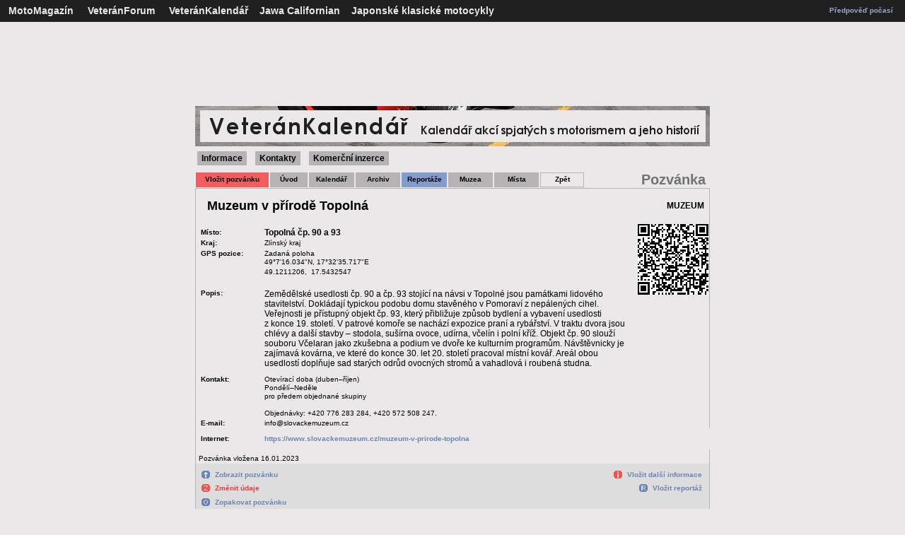

--- FILE ---
content_type: text/html; charset=utf-8
request_url: https://veterankalendar.cz/index.php?id=5&id_p=7686
body_size: 9310
content:






<!doctype html>
<html lang="cs">
<HEAD>

<meta http-equiv="Content-Type" content="text/html; charset=utf-8">
<meta name="viewport" content="width=device-width, initial-scale=0.5">
<title>Muzeum v přírodě Topolná | www.veterankalendar.cz</title><META name="description" lang="cs" content="Muzeum v přírodě Topolná - Zemědělské usedlosti čp. 90 a čp. 93 stojící na návsi v Topolné jsou památkami lidového stavitelství. Dokládají typickou podobu domu stavěného v Pomoraví z nepálených cihel. Ve�">
<meta name="keywords" content="veterán, srazy veteránů, sraz veteránů, motoburzy, muzeum, kalendář akcí, motoristické akce, muzeum veteránů, muzeum techniky, technické muzeum, road racing, srazy, sraz, veterán, burza">
<META name="copyright" content="Jiri Bartus">
<meta http-equiv="Content-Language" content="cs" />
<META name="resource-type" content="document">
<META name="robots" content="all,follow">
<meta name="Jiri Bartus" content="jiri.bartus@motomagazin.cz">
<META http-equiv="Imagetoolbar" content="no">

<meta property="og:image" content="http://www.veterankalendar.cz/veterankalendar_logo1.jpg"/>
<link rel="image_src" type="image/jpeg" href="http://www.veterankalendar.cz/veterankalendar_logo1.jpg"/>
<script type="text/javascript" src="https://api.mapy.cz/loader.js"></script>
<script type="text/javascript">Loader.load();</script>

<script type="text/javascript" src="jquery.min.js"></script>
<script type="text/javascript" src="qrcode.js"></script>

<script async defer src="https://maps.googleapis.com/maps/api/js?key=AIzaSyDQ6eRCzh03CC0t1a5bSIgv3B6N30Zih3I&callback=initMap"  type="text/javascript"></script><script src="http://maps.google.com/maps/api/js?sensor=false" type="text/javascript"></script><script language="JavaScript" type="text/javascript"><!--

function okno()
{
msg = window.open('', 'nove_okno', 'toolbar=no, menubar=no, location=no, directories=no, scrollbars=yes, resizable=yes, status=no, top=20, left=20')
}


function zkontroluj_kalendar(formular)
{
   if (formular.nazev.value=="")
    {
        alert("Název akce musíte vyplnit!");
        formular.nazev.focus();
        return false;
    }
	   else if (formular.day.value=="00")
    {
        alert("Den konání akce musíte vybrat!");
        formular.day.focus();
        return false;
    }
	   else if (formular.mesic.value=="00")
	{
        alert("Měsíc konání akce musíte vybrat!");
        formular.mesic.focus();
        return false;
    }
	    else if (formular.place.value=="")
    {
        alert("Místo konání musíte vyplnit!");
        formular.place.focus();
        return false;
    }
if (formular.email.value!="")
    {
if (window.RegExp)
    {
        re = new RegExp("^[^.]+(\.[^.]+)*@([^.]+[.])+[a-z]{2,3}$");
        if (!re.test(formular.email.value))
        {
            alert("Zadaná adresa není správnou adresou elektronické pošty!");
            formular.email.focus();
            return false;
        }
    }
    }
if ((formular.http.value!="http://") or (formular.http.value!="https://"))
    {
	if (formular.http.value!="")
    {
if (window.RegExp)
    {
        re = new RegExp("http://([^.]+[.])+(\.[^.]+)");
        if (!re.test(formular.http.value))
        {
            alert("Zadaná internetová adresa programu akce není platná!");
            formular.http.focus();
            return false;
        }
    }
    }
	}

}

function zkontroluj_kalendar_info(formular)
{
   if (formular.name_i.value=="")
    {
        alert("Jméno musíte vyplnit!");
        formular.name_i.focus();
        return false;
    }
	else if (formular.body.value=="")
    {
        alert("Text nové informace musíte musíte vyplnit!");
        formular.body.focus();
        return false;
    }
if (formular.email_i.value!="")
    {
if (window.RegExp)
    {
        re = new RegExp("^[^.]+(\.[^.]+)*@([^.]+[.])+[a-z]{2,3}$");
        if (!re.test(formular.email_i.value))
        {
            alert("Zadaná adresa není správnou adresou elektronické pošty!");
            formular.email_i.focus();
            return false;
        }
    }
    }
     else 
        return true;
}


//-->
</SCRIPT>

<div id="fb-root"></div>
<script>(function(d, s, id) {
  var js, fjs = d.getElementsByTagName(s)[0];
  if (d.getElementById(id)) return;
  js = d.createElement(s); js.id = id;
  js.src = "//connect.facebook.net/cs_CZ/sdk.js#xfbml=1&version=v2.0";
  fjs.parentNode.insertBefore(js, fjs);
}(document, 'script', 'facebook-jssdk'));</script>

<link rel="stylesheet" type="text/css"
 href="styl.css">

<script async src="https://pagead2.googlesyndication.com/pagead/js/adsbygoogle.js?client=ca-pub-5063842890926569"
     crossorigin="anonymous"></script>

<script async src="//pagead2.googlesyndication.com/pagead/js/adsbygoogle.js"></script>
<script>
     (adsbygoogle = window.adsbygoogle || []).push({
          google_ad_client: "ca-pub-5063842890926569",
          enable_page_level_ads: true
     });
</script>

    <link rel="stylesheet" href="https://unpkg.com/leaflet@1.9.2/dist/leaflet.css" integrity="sha256-sA+zWATbFveLLNqWO2gtiw3HL/lh1giY/Inf1BJ0z14=" crossorigin="" />
    <script src="https://unpkg.com/leaflet@1.9.2/dist/leaflet.js" integrity="sha256-o9N1jGDZrf5tS+Ft4gbIK7mYMipq9lqpVJ91xHSyKhg=" crossorigin=""></script>


</HEAD>
<body style="background-color: #EAE8E8;">
<A NAME="top"></A>

<TABLE WIDTH="100%" cellpadding="3" cellspacing="0" bgcolor="#202020" bordercolor="#202020" border="1" frame="border" rules="none" style="border-collapse: collapse">
<TR height="30"><TD class="textl" align="left"><FONT COLOR="#B5B3B3"><B>
&nbsp;&nbsp;<A HREF="http://www.motomagazin.cz" TITLE="MotoMagazín příznivců historických strojů"><FONT COLOR="#EAE8E8">MotoMagazín</FONT></A><FONT COLOR="#B5B3B3">&nbsp;&nbsp;&nbsp;&nbsp;
<A HREF="https://www.veteranforum.cz" TITLE="Diskusní fórum příznivců historických strojů"><FONT COLOR="#EAE8E8"><B>VeteránForum</B></FONT></A>&nbsp;&nbsp;&nbsp;&nbsp;
<A HREF="https://www.veterankalendar.cz" TITLE="Kalendář akcí spjatých s motorismem a jeho historií + úplná databáze českých motoristických, vojenských a technických muzeí"><B><FONT color="#EAE8E8">VeteránKalendář</FONT></B></A>&nbsp;&nbsp;&nbsp;&nbsp;<A HREF="http://www.motomagazin.cz/kniha-jawa-californian.html" TITLE="Oficiální stránky knihy Jawa Californian"><FONT COLOR="#EAE8E8"><B>Jawa Californian</FONT></B></A>&nbsp;&nbsp;&nbsp;&nbsp<A HREF="https://www.motomagazin.cz/index.php?action=klasik&menu=23&pos=uvod" TITLE="Japonské klasické motocykly"><FONT COLOR="#EAE8E8">Japonské klasické motocykly</FONT></A><FONT COLOR="#B5B3B3">
</TD>
<TD class="texts" align="right">
<A HREF="http://www.chmi.cz" TITLE="Předpověď počasí na serveru Českého hydrometeorologického ústavu"><B><FONT color="#9BACCD">Předpověď počasí</FONT></B></A>
</TD>

<TD>
<TABLE width=100% ALIGN="CENTER" BORDER="0" cellpadding="1" cellspacing="0" ><TR height="10">
<TD class="nadpissx">

</TD>
</TR>
</TABLE>
</TD></TR>
</TABLE>

<TABLE WIDTH="728" BORDER="0" cellpadding="0" cellspacing="0" align="center" bgcolor="#EAE8E8">
<TR height = "4"><TD>
</TD></TR>
</TABLE>

<TABLE BORDER="0" cellpadding="0" cellspacing="0" align="center" bgcolor="#EAE8E8">
<TR>
<TD align="center" valign="top" class="textm" colspan="2">
<script async src="https://pagead2.googlesyndication.com/pagead/js/adsbygoogle.js"></script>
<!-- reklama12 -->
<ins class="adsbygoogle"
     style="display:inline-block;width:728px;height:100px"
     data-ad-client="ca-pub-5063842890926569"
     data-ad-slot="2530299862"></ins>
<script>
     (adsbygoogle = window.adsbygoogle || []).push({});
</script>
</TD></TR>
</TABLE>

<TABLE BORDER="0" cellpadding="0" cellspacing="0" align="center" bgcolor="#EAE8E8">
<TR height="6">
<TD align="center" valign="top" class="textm" colspan="2">
</TD>
</TR>

<TR height="6">
<TD align="center" valign="top" class="textm" colspan="2">
</TD>
</TR>

<TR>
<TD align="center" valign="top" class="textm" colspan="2"><IMG SRC="image/baner04.jpg" border="0" hspace="0" title="Kalendář akcí spjatých s motorismem a jeho historií"></TD>
</TR>

<TR height="20">
<TD align="left" valign="bottom" class="nadpisl" colspan="2">
<SPAN class="textm">&nbsp;<A href="informace.html" title="Informace o novinkách a serveru www.veterankalendar.cz" class="tlacitko"><B>Informace</B></A>&nbsp;</SPAN>
<SPAN class="textm">&nbsp;<A href="kontakty.html" title="Informace serveru www.veterankalendar.cz a jeho provozovateli" class="tlacitko"><B>Kontakty</B></A>&nbsp;</SPAN>
<SPAN class="textm">&nbsp;<A href="komercni-inzerce.html" title="Komerční inzerce ve VeteránKalendáři" class="tlacitko"><B>Komerční inzerce</B></A>&nbsp;</SPAN>
</TD>
</TR>
</TABLE>
<TABLE WIDTH="728" BORDER="0" cellpadding="0" cellspacing="0" align="center" bgcolor="#EAE8E8">
<TR height="10"><TD>
</TD></TR>
</TABLE>

<TABLE WIDTH="728" BORDER="0" cellpadding="0" cellspacing="0" align="center" bgcolor="#EAE8E8">
<TR>
<TD align="left">

<TABLE BORDER="0" cellpadding="1" cellspacing="0" align="left" bgcolor="#EAE8E8" width=100%>
<TR align="left">

<TD align="center" width="110">
<TABLE ALIGN="CENTER" BORDER="1" cellpadding="1" cellspacing="0" BGCOLOR="#F35D5D" bordercolor="#F35D5D" style="border-collapse: collapse" rules="none" ><TR height="20">
<TD class="texts" align="center" width="110" bgcolor="#F35D5D"><A HREF="index.php?id=2" TITLE="Vložit pozvánku na akci do kalendáře"><B>Vložit pozvánku</B></A></TD>
</TR>
</TABLE>
</TD>
<TD align="center" width="55">
<TABLE ALIGN="CENTER" BORDER="1" cellpadding="1" cellspacing="0" BGCOLOR="#F35D5D" bordercolor="#B5B3B3" style="border-collapse: collapse" rules="none"><TR height="20">
<TD class="texts" align="center" width="55" bgcolor="#B5B3B3"><A HREF="uvod.html" TITLE="Výpis aktuálních pozvánek"><B>Úvod</B></A></TD>
</TR>
</TABLE>
</TD>
<TD align="center" width="65">
<TABLE ALIGN="CENTER" BORDER="1" cellpadding="1" cellspacing="0" BGCOLOR="#F35D5D" bordercolor="#B5B3B3" style="border-collapse: collapse" rules="none"><TR height="20">
<TD class="texts" align="center" width="65" bgcolor="#B5B3B3"><A HREF="kalendar.html" TITLE="Výpis všech pozvánek"><B>Kalendář</B></A></TD>
</TR>
</TABLE>
</TD>
<TD align="center" width="65">
<TABLE ALIGN="CENTER" BORDER="1" cellpadding="1" cellspacing="0" BGCOLOR="#F35D5D" bordercolor="#B5B3B3" style="border-collapse: collapse" rules="none"><TR height="20">
<TD class="texts" align="center" width="65" bgcolor="#B5B3B3"><A HREF="archiv.html" TITLE="Archiv všech archivovaných pozvánek"><B>Archiv</B></A></TD>
</TR>
</TABLE>
</TD>
<TD align="center" width="65">
<TABLE ALIGN="CENTER" BORDER="1" cellpadding="1" cellspacing="0" BGCOLOR="#F35D5D" bordercolor="#839BCD" style="border-collapse: collapse" rules="none"><TR height="20">
<TD class="texts" align="center" width="65" bgcolor="#839BCD"><A HREF="reportaze.html" TITLE="Výpis pozvánek obsahujících reportáže"><B>Reportáže</B></A></TD>
</TR>
</TABLE>
</TD>

<TD align="center" width="65">
<TABLE ALIGN="CENTER" BORDER="1" cellpadding="1" cellspacing="0" BGCOLOR="#F35D5D" bordercolor="#B5B3B3" style="border-collapse: collapse" rules="none"><TR height="20">
<TD class="texts" align="center" width="65" bgcolor="#B5B3B3"><A HREF="muzea.html" TITLE="Pozvánky do muzeí"><B>Muzea</B></A></TD>
</TR>
</TABLE>
</TD>

<TD align="center" width="65">
<TABLE ALIGN="CENTER" BORDER="1" cellpadding="1" cellspacing="0" BGCOLOR="#F35D5D" bordercolor="#B5B3B3" style="border-collapse: collapse" rules="none"><TR height="20">
<TD class="texts" align="center" width="65" bgcolor="#B5B3B3"><A HREF="mista.html" TITLE="Pozvánky na zajímavá místa"><B>Místa</B></A></TD>
</TR>
</TABLE>
</TD>

<TD align="center" width="65">
<TABLE ALIGN="CENTER" BORDER="1" cellpadding="1" cellspacing="0" BGCOLOR="" bordercolor="#B5B3B3" style="border-collapse: collapse" rules="none"><TR height="20">
<TD class="texts" align="center" width="80" bgcolor=""><B><a href="javascript:history.go(-1);">Zpět</a></B></TD></TR>
</TABLE></TR>
</TABLE>
</TD>

<TD align="center" width="80">
 </TD>


<TD align="right" width="80" class="nadpisl">
<FONT color="#737373"><b>Pozvánka&nbsp;</b></FONT>
</TD>
</TR>
</TABLE>

</TD>
</TR>
</TABLE>



<TABLE width="728" ALIGN="CENTER" cellpadding="0" cellspacing="0" BGCOLOR="" border="0">
<TR valign="top"><TD ALIGN="center"><TABLE BORDER="1" width="728" cellpadding="1" cellspacing="0" BGCOLOR="" bordercolor="#B5B3B3" frame="border" rules="none">
<TR valign="center" height="50" bgcolor=""><TD class="nadpism" align="left" colspan="2" width="" valign="center">&nbsp;&nbsp;&nbsp;<h1>Muzeum v přírodě Topolná</h1></td>
<TD class="textm" align="right" width=""><FONT color=""><B>&nbsp;&nbsp;MUZEUM</B></FONT>&nbsp;&nbsp;</td>
</TR><TR height="5"><TD class="texts" align="left" width="90" valign="center"></TD><TD class="textm" align="left" width="350" valign="center"></td><TD class="texts" align="right" valign="TOP" ROWSPAN="10">
<div id="qrcode"></div>

<script type="text/javascript">

var qrcode = new QRCode(document.getElementById("qrcode"), {
	width : 100,
	height : 100
});

qrcode.makeCode("https://veterankalendar.cz/index.php?id=5&id_p=7686");

function makeCode () {    
  var elText = document.getElementById("text");
  
  if (!elText.value) {
    alert("Input a text");
    elText.focus();
    return;
  }
  
  qrcode.makeCode(elText.value);
}

makeCode();

$("#text").
  on("blur", function () {
    makeCode();
  }).
  on("keydown", function (e) {
    if (e.keyCode == 13) {
      makeCode();
    }
  });

</script>

</td></TR>
<TR height="15"><TD class="texts" align="left" width="90"><B>&nbsp;&nbsp;Místo:</B></TD><TD class="textm" align="left"><B>Topolná čp. 90 a 93</B></td></TR><TR height="15"><TD class="texts" align="left" width="90"  valign="TOP"><B>&nbsp;&nbsp;Kraj:</B></TD><TD class="texts" align="left" valign="TOP">Zlínský kraj</td></TR><TR height="25"><TD class="texts" align="left" width="90"  valign="TOP"><B>&nbsp;&nbsp;GPS pozice:</B></TD><TD class="texts" align="left" valign="TOP">Zadaná poloha<br />49°7'16.034"N, 17°32'35.717"E</td></TR><TR height="15"><TD class="texts" align="left" width="90"  valign="TOP"><B></B></TD><TD class="texts" align="left" valign="TOP">49.1211206,&nbsp;&nbsp;17.5432547</td></TR><TR height="15"><TD></TD><TD></td></TR><TR><TD class="texts" align="left" width="90"   valign="TOP"><B>&nbsp;&nbsp;Popis:</B></TD><TD class="textm" align="left" valign="TOP">Zemědělské usedlosti čp. 90 a čp. 93 stojící na návsi v Topolné jsou památkami lidového stavitelství. Dokládají typickou podobu domu stavěného v Pomoraví z nepálených cihel. Veřejnosti je přístupný objekt čp. 93, který přibližuje způsob bydlení a vybavení usedlosti z konce 19. století. V patrové komoře se nachází expozice praní a rybářství. V traktu dvora jsou chlévy a další stavby – stodola, sušírna ovoce, udírna, včelín i polní kříž. Objekt čp. 90 slouží souboru Včelaran jako zkušebna a podium ve dvoře ke kulturním programům. Návštěvnicky je zajímavá kovárna, ve které do konce 30. let 20. století pracoval místní kovář. Areál obou usedlostí doplňuje sad starých odrůd ovocných stromů a vahadlová i roubená studna.</td></TR><TR height="8"><TD colspan="2"></TD></TR><TR><TD class="texts" align="left" width="90" valign="TOP"><B>&nbsp;&nbsp;Kontakt:</B></TD><TD class="texts" align="left" valign="TOP">Otevírací doba (duben–říjen) <br /> Pondělí–Neděle <br /> pro předem objednané skupiny <br /> <br /> Objednávky: +420 776 283 284, +420 572 508 247.</B></td></TR><TR><TD class="texts" align="left" width="90"   valign="TOP"><B>&nbsp;&nbsp;E-mail:</B></TD><TD class="texts" align="left" valign="TOP"><a href="mailto:info@slovackemuzeum.cz">info@slovackemuzeum.cz</a></td></TR><TR height="8"><TD colspan="2"></TD></TR><TR><TD class="texts" align="left" width="90" valign="TOP"><B>&nbsp;&nbsp;Internet:</B></TD><TD class="texts" align="left" valign="TOP"><a href="https://www.slovackemuzeum.cz/muzeum-v-prirode-topolna"Target="window"><FONT color="#6C84B4"><B>https://www.slovackemuzeum.cz/muzeum-v-prirode-topolna</B></FONT></a></td></TR><TR height="8"><TD colspan="2"></TD></TR></td></TR><TR height="20" valign="bottom"><TD colspan="2" align="left" class="texts">&nbsp;Pozvánka vložena 16.01.2023&nbsp;&nbsp;</TD><TD colspan="1" align="right" class="texts" width="100"><div class="fb-like" data-href="http://www.veterankalendar.cz/index.php?id=5&id_p=7686" data-width="10" data-layout="button_count" data-action="like" data-show-faces="true" data-share="true"></div></TD></TR><TR height="20" valign="bottom" bgcolor="#DDDDDD"><TD colspan="3"><TABLE bgcolor="#DDDDDD" width="100%">

<TR height="20" valign="bottom">

<TD class="texts" align="left">&nbsp;<IMG SRC="image/zob.gif" align="absbottom" border="0" ALT="Zobrazit pozvánku">&nbsp;&nbsp;<A href="index.php?id=5&id_p=7686" title="Zobrazit pozvánku"><FONT color="#6C84B4"><B>Zobrazit pozvánku</B></FONT></A>&nbsp;&nbsp;
</td>

<TD class="texts" align="right">

&nbsp;<IMG SRC="image/inf.gif" align="absbottom" border="0" ALT="Vložit další informace">&nbsp;&nbsp;<A href="index.php?id=3&id_p=7686" title="Vložit další informace"><FONT color="#6C84B4"><B>Vložit další informace</B></FONT></A>&nbsp;&nbsp;
</td></TR>
<TR height="20" valign="center">

<TD class="texts" align="left">&nbsp;<IMG SRC="image/zme.gif" align="absbottom" border="0" ALT="Změnit základní údaje pozvánky">&nbsp;&nbsp;<A href="index.php?id=4&id_p=7686" title="Změnit základní údaje pozvánky"><FONT color="#FD3737"><B>Změnit údaje</B></FONT></A>&nbsp;&nbsp;</td>

<TD class="texts" align="right">
&nbsp;<IMG SRC="image/rep.gif" align="absbottom" border="0" ALT="Vložit reportáž">&nbsp;&nbsp;<A href="index.php?id=6&id_p=7686" title="Vložit reportáž"><FONT color="#6C84B4"><B>Vložit reportáž</B></FONT></A>&nbsp;&nbsp;</td>

</TR>

<TR height="20" valign="top" >

<TD class="texts" align="left">
&nbsp;<IMG SRC="image/zop.gif" align="absbottom" border="0" ALT="Zopakovat pozvánku v jiném termínu">&nbsp;&nbsp;<A href="index.php?id=2&id_p=7686" title="Zopakovat pozvánku v jiném termínu"><FONT color="#6C84B4"><B>Zopakovat pozvánku</B></FONT></A>&nbsp;&nbsp;
</td>

<TD class="texts" align="right">
</td></TR>
</TABLE></TD></TR></TABLE></TD></TR></TABLE>


<div align="center">
<br />
<script async src="https://pagead2.googlesyndication.com/pagead/js/adsbygoogle.js"></script>
<!-- reklama 111 -->
<ins class="adsbygoogle"
     style="display:block"
     data-ad-client="ca-pub-5063842890926569"
     data-ad-slot="3777841468"
     data-ad-format="auto"
     data-full-width-responsive="true"></ins>
<script>
     (adsbygoogle = window.adsbygoogle || []).push({});
</script>
</div>
<br />
<A name = "mapa"></A><TABLE WIDTH="728" align="center" cellpadding="0" cellspacing="0">
<TR height="25"><TD class="nadpisl" align="center" valign="bottom"><FONT color="#737373"><B>Akce, muzea a místa v okolí</B></FONT>
</TD></TR>
<TR height="25"><TD class="textm" align="center" valign="top"><B><FONT color="#737373">(ve vzdálennosti do 25 kilometrů od místa konání)</FONT></B>
</TD></TR>
</TABLE><TABLE WIDTH="728" align="center" cellpadding="2" cellspacing="0" border="0"><TR><TD class="texts" align="left">&nbsp;&nbsp;1&nbsp;km&nbsp;&nbsp;SRAZ&nbsp;&nbsp;&nbsp;&nbsp;<FONT color="#FD3737"><B>4.09.2026</B></FONT><FONT color="#FD3737"><B>&nbsp;-&nbsp;6.09.2026</B></FONT>&nbsp;&nbsp;<A href="index.php?id=5&id_p=11989" title="Zobrazit pozvánku"><B>HIPPIES CAR & BIKE SHOW</B></A>&nbsp;&nbsp;Topolná</TD></TR><TR><TD class="texts" align="left">&nbsp;&nbsp;1&nbsp;km&nbsp;&nbsp;MÍSTO&nbsp;&nbsp;&nbsp;&nbsp;&nbsp;&nbsp;<A href="index.php?id=5&id_p=6722" title="Zobrazit pozvánku"><B>RKS - vysílač Topolná</B></A>&nbsp;&nbsp;Topolná</TD></TR><TR><TD class="texts" align="left">&nbsp;&nbsp;2&nbsp;km&nbsp;&nbsp;BURZA&nbsp;&nbsp;&nbsp;<FONT color="#FD3737"><B>16.05.2026</B></FONT>&nbsp;&nbsp;<A href="index.php?id=5&id_p=12366" title="Zobrazit pozvánku"><B>Jarní auto-moto burza Březolupy </B></A>&nbsp;&nbsp;Březolupy</TD></TR><TR><TD class="texts" align="left">&nbsp;&nbsp;2&nbsp;km&nbsp;&nbsp;MÍSTO&nbsp;&nbsp;&nbsp;&nbsp;&nbsp;&nbsp;<A href="index.php?id=5&id_p=13019" title="Zobrazit pozvánku"><B>Plochodrážní stadion Březolupy</B></A>&nbsp;&nbsp;Březolupy, plochodrážní stadion</TD></TR><TR><TD class="texts" align="left">&nbsp;&nbsp;2&nbsp;km&nbsp;&nbsp;ZÁVOD&nbsp;&nbsp;&nbsp;<FONT color="#FD3737"><B>26.09.2026</B></FONT>&nbsp;&nbsp;<A href="index.php?id=5&id_p=13011" title="Zobrazit pozvánku"><B>Flat track Březolupy</B></A>&nbsp;&nbsp;Březolupy, plochodrážní stadion</TD></TR><TR><TD class="texts" align="left">&nbsp;&nbsp;4&nbsp;km&nbsp;&nbsp;MÍSTO&nbsp;&nbsp;&nbsp;&nbsp;&nbsp;&nbsp;<A href="index.php?id=5&id_p=10572" title="Zobrazit pozvánku"><B>Akvadukt na Baťově kanálu</B></A>&nbsp;&nbsp;Babice</TD></TR><TR><TD class="texts" align="left">&nbsp;&nbsp;5&nbsp;km&nbsp;&nbsp;MUZEUM&nbsp;&nbsp;&nbsp;&nbsp;<A href="index.php?id=5&id_p=7849" title="Zobrazit pozvánku"><B>Army muzeum Babice</B></A>&nbsp;&nbsp;Babice</TD></TR><TR><TD class="texts" align="left">&nbsp;&nbsp;6&nbsp;km&nbsp;&nbsp;MUZEUM&nbsp;&nbsp;&nbsp;&nbsp;<A href="index.php?id=5&id_p=9506" title="Zobrazit pozvánku"><B>Příběh továrny Slavia - expozice Muzea Napajed</B></A>&nbsp;&nbsp;Muzeum Napajedla, Komenského 304</TD></TR><TR><TD class="texts" align="left">&nbsp;&nbsp;7&nbsp;km&nbsp;&nbsp;MUZEUM&nbsp;&nbsp;&nbsp;&nbsp;<A href="index.php?id=5&id_p=7131" title="Zobrazit pozvánku"><B>VETERAN PRAGA NAPAJEDLA</B></A>&nbsp;&nbsp;Napajedla, Kvítkovická 1773</TD></TR><TR><TD class="texts" align="left">&nbsp;&nbsp;8&nbsp;km&nbsp;&nbsp;ZÁVOD&nbsp;&nbsp;&nbsp;<FONT color="#FD3737"><B>2.05.2026</B></FONT><FONT color="#FD3737"><B>&nbsp;-&nbsp;3.05.2026</B></FONT>&nbsp;&nbsp;<A href="index.php?id=5&id_p=12584" title="Zobrazit pozvánku"><B>Slovácký okruh</B></A>&nbsp;&nbsp;Staré město u Uherského Hradiště</TD></TR><TR><TD class="texts" align="left">&nbsp;&nbsp;8&nbsp;km&nbsp;&nbsp;MÍSTO&nbsp;&nbsp;&nbsp;&nbsp;&nbsp;&nbsp;<A href="index.php?id=5&id_p=6657" title="Zobrazit pozvánku"><B>Větrný mlýn v Jalubí</B></A>&nbsp;&nbsp;Jalubí</TD></TR><TR><TD class="texts" align="left">&nbsp;&nbsp;8&nbsp;km&nbsp;&nbsp;ZÁVOD&nbsp;&nbsp;&nbsp;<FONT color="#FD3737"><B>21.08.2026</B></FONT><FONT color="#FD3737"><B>&nbsp;-&nbsp;22.08.2026</B></FONT>&nbsp;&nbsp;<A href="index.php?id=5&id_p=12822" title="Zobrazit pozvánku"><B>XXIII. Veteráni Moravským Slováckem 2026</B></A>&nbsp;&nbsp;Staré Město u Uherského Hradiště</TD></TR><TR><TD class="texts" align="left">&nbsp;&nbsp;8&nbsp;km&nbsp;&nbsp;MÍSTO&nbsp;&nbsp;&nbsp;&nbsp;&nbsp;&nbsp;<A href="index.php?id=5&id_p=5455" title="Zobrazit pozvánku"><B>Slovácká hospoda</B></A>&nbsp;&nbsp;Hradčovice 68, Hradčovice na Uherskobr</TD></TR><TR><TD class="texts" align="left">&nbsp;&nbsp;8&nbsp;km&nbsp;&nbsp;MUZEUM&nbsp;&nbsp;&nbsp;&nbsp;<A href="index.php?id=5&id_p=3548" title="Zobrazit pozvánku"><B>Minipivovar, Restaurace a Muzeum Harley Pub</B></A>&nbsp;&nbsp;Otrokovice, Dr. E. Beneše 512</TD></TR><TR><TD class="texts" align="left">&nbsp;&nbsp;10&nbsp;km&nbsp;&nbsp;SRAZ&nbsp;&nbsp;&nbsp;&nbsp;<FONT color="#FD3737"><B>7.06.2026</B></FONT>&nbsp;&nbsp;<A href="index.php?id=5&id_p=12179" title="Zobrazit pozvánku"><B>SRAZ VETERÁNŮ V KOVOZOO 2026</B></A>&nbsp;&nbsp;KOVOZOO Staré Město u Uherského Hradi</TD></TR><TR><TD class="texts" align="left">&nbsp;&nbsp;10&nbsp;km&nbsp;&nbsp;MUZEUM&nbsp;&nbsp;&nbsp;&nbsp;<A href="index.php?id=5&id_p=5164" title="Zobrazit pozvánku"><B>Muzeum veteránů v Kovozoo</B></A>&nbsp;&nbsp;Staré Město, Brněnská 1372</TD></TR><TR><TD class="texts" align="left">&nbsp;&nbsp;10&nbsp;km&nbsp;&nbsp;HRAD/ZÁMEK&nbsp;&nbsp;&nbsp;&nbsp;&nbsp;&nbsp;<A href="index.php?id=5&id_p=7044" title="Zobrazit pozvánku"><B>Hrad Malenovice</B></A>&nbsp;&nbsp;Malenovice</TD></TR><TR><TD class="texts" align="left">&nbsp;&nbsp;11&nbsp;km&nbsp;&nbsp;MUZEUM&nbsp;&nbsp;&nbsp;&nbsp;<A href="index.php?id=5&id_p=2427" title="Zobrazit pozvánku"><B>Letecké muzeum Kunovice</B></A>&nbsp;&nbsp;Kunovice, ul. Letecká 1383</TD></TR><TR><TD class="texts" align="left">&nbsp;&nbsp;12&nbsp;km&nbsp;&nbsp;MUZEUM&nbsp;&nbsp;&nbsp;&nbsp;<A href="index.php?id=5&id_p=2395" title="Zobrazit pozvánku"><B>Samohýl Motor Veterán</B></A>&nbsp;&nbsp;Zlín, třída Tomáše Bati 764</TD></TR><TR><TD class="texts" align="left">&nbsp;&nbsp;13&nbsp;km&nbsp;&nbsp;MUZEUM&nbsp;&nbsp;&nbsp;&nbsp;<A href="index.php?id=5&id_p=7687" title="Zobrazit pozvánku"><B>Muzeum lidových pálenic</B></A>&nbsp;&nbsp;Vlčnov čp. 65</TD></TR><TR><TD class="texts" align="left">&nbsp;&nbsp;13&nbsp;km&nbsp;&nbsp;ZÁVOD&nbsp;&nbsp;&nbsp;<FONT color="#FD3737"><B>24.01.2026</B></FONT>&nbsp;&nbsp;<A href="index.php?id=5&id_p=13003" title="Zobrazit pozvánku"><B>WRK rally cup</B></A>&nbsp;&nbsp;Letiště Biskupice</TD></TR><TR><TD class="texts" align="left">&nbsp;&nbsp;13&nbsp;km&nbsp;&nbsp;ZÁVOD&nbsp;&nbsp;&nbsp;<FONT color="#FD3737"><B>6.02.2026</B></FONT><FONT color="#FD3737"><B>&nbsp;-&nbsp;7.02.2026</B></FONT>&nbsp;&nbsp;<A href="index.php?id=5&id_p=12984" title="Zobrazit pozvánku"><B>VI. Amatér Rally DK 2026</B></A>&nbsp;&nbsp;Letiště Biskupice</TD></TR><TR><TD class="texts" align="left">&nbsp;&nbsp;13&nbsp;km&nbsp;&nbsp;MÍSTO&nbsp;&nbsp;&nbsp;&nbsp;&nbsp;&nbsp;<A href="index.php?id=5&id_p=2455" title="Zobrazit pozvánku"><B>Nedokončený dálniční most u Ludkovic</B></A>&nbsp;&nbsp;Ludkovice u Luhačovic</TD></TR><TR><TD class="texts" align="left">&nbsp;&nbsp;14&nbsp;km&nbsp;&nbsp;ZÁVOD&nbsp;&nbsp;&nbsp;<FONT color="#FD3737"><B>14.02.2026</B></FONT>&nbsp;&nbsp;<A href="index.php?id=5&id_p=12650" title="Zobrazit pozvánku"><B>4. motoristický ples Barum Czech Rally Zlín</B></A>&nbsp;&nbsp;Zlín, Kongresové centrum</TD></TR><TR><TD class="texts" align="left">&nbsp;&nbsp;14&nbsp;km&nbsp;&nbsp;SRAZ&nbsp;&nbsp;&nbsp;&nbsp;<FONT color="#FD3737"><B>9.05.2026</B></FONT>&nbsp;&nbsp;<A href="index.php?id=5&id_p=13062" title="Zobrazit pozvánku"><B>Otevírání pramenů v Luhačovicích</B></A>&nbsp;&nbsp;Luhačovice</TD></TR><TR><TD class="texts" align="left">&nbsp;&nbsp;14&nbsp;km&nbsp;&nbsp;SRAZ&nbsp;&nbsp;&nbsp;&nbsp;<FONT color="#FD3737"><B>9.05.2026</B></FONT>&nbsp;&nbsp;<A href="index.php?id=5&id_p=13068" title="Zobrazit pozvánku"><B>XIIV. Porsche sraz Zlín</B></A>&nbsp;&nbsp;Zlín, náměstí Míru, ČR</TD></TR><TR><TD class="texts" align="left">&nbsp;&nbsp;14&nbsp;km&nbsp;&nbsp;ZÁVOD&nbsp;&nbsp;&nbsp;<FONT color="#FD3737"><B>14.08.2026</B></FONT><FONT color="#FD3737"><B>&nbsp;-&nbsp;16.08.2026</B></FONT>&nbsp;&nbsp;<A href="index.php?id=5&id_p=12530" title="Zobrazit pozvánku"><B>55. Barum Czech Rally Zlín 2025</B></A>&nbsp;&nbsp;Zlín</TD></TR><TR><TD class="texts" align="left">&nbsp;&nbsp;14&nbsp;km&nbsp;&nbsp;ZÁVOD&nbsp;&nbsp;&nbsp;<FONT color="#FD3737"><B>14.08.2026</B></FONT><FONT color="#FD3737"><B>&nbsp;-&nbsp;16.08.2026</B></FONT>&nbsp;&nbsp;<A href="index.php?id=5&id_p=12711" title="Zobrazit pozvánku"><B>XVIII. Star Rally Historic</B></A>&nbsp;&nbsp;Zlín</TD></TR><TR><TD class="texts" align="left">&nbsp;&nbsp;15&nbsp;km&nbsp;&nbsp;MUZEUM&nbsp;&nbsp;&nbsp;&nbsp;<A href="index.php?id=5&id_p=9007" title="Zobrazit pozvánku"><B>Soukromé hasičské muzeum</B></A>&nbsp;&nbsp;Luhačovice, Masarykova 60</TD></TR><TR><TD class="texts" align="left">&nbsp;&nbsp;16&nbsp;km&nbsp;&nbsp;MÍSTO&nbsp;&nbsp;&nbsp;&nbsp;&nbsp;&nbsp;<A href="index.php?id=5&id_p=7088" title="Zobrazit pozvánku"><B>Větrný mlýn Velké Těšany</B></A>&nbsp;&nbsp;Velké Těšany</TD></TR><TR><TD class="texts" align="left">&nbsp;&nbsp;16&nbsp;km&nbsp;&nbsp;HRAD/ZÁMEK&nbsp;&nbsp;&nbsp;&nbsp;&nbsp;&nbsp;<A href="index.php?id=5&id_p=7016" title="Zobrazit pozvánku"><B>Hrad Buchlov</B></A>&nbsp;&nbsp;Buchlov</TD></TR><TR><TD class="texts" align="left">&nbsp;&nbsp;17&nbsp;km&nbsp;&nbsp;SRAZ&nbsp;&nbsp;&nbsp;&nbsp;<FONT color="#FD3737"><B>25.04.2026</B></FONT>&nbsp;&nbsp;<A href="index.php?id=5&id_p=12811" title="Zobrazit pozvánku"><B>Otevření motosezóny 2026</B></A>&nbsp;&nbsp;Smraďavka</TD></TR><TR><TD class="texts" align="left">&nbsp;&nbsp;17&nbsp;km&nbsp;&nbsp;MÍSTO&nbsp;&nbsp;&nbsp;&nbsp;&nbsp;&nbsp;<A href="index.php?id=5&id_p=10498" title="Zobrazit pozvánku"><B>Kurovický lom</B></A>&nbsp;&nbsp;Kurovice</TD></TR><TR><TD class="texts" align="left">&nbsp;&nbsp;18&nbsp;km&nbsp;&nbsp;MÍSTO&nbsp;&nbsp;&nbsp;&nbsp;&nbsp;&nbsp;<A href="index.php?id=5&id_p=7091" title="Zobrazit pozvánku"><B>Větrný mlýn Těšnovice</B></A>&nbsp;&nbsp;Těšnovice</TD></TR><TR><TD class="texts" align="left">&nbsp;&nbsp;18&nbsp;km&nbsp;&nbsp;SRAZ&nbsp;&nbsp;&nbsp;&nbsp;<FONT color="#FD3737"><B>21.08.2026</B></FONT><FONT color="#FD3737"><B>&nbsp;-&nbsp;23.08.2026</B></FONT>&nbsp;&nbsp;<A href="index.php?id=5&id_p=12552" title="Zobrazit pozvánku"><B>Škoda Meeting Zlín 2026</B></A>&nbsp;&nbsp;Fotbalové hřiště Lužkovice u Zlína</TD></TR><TR><TD class="texts" align="left">&nbsp;&nbsp;18&nbsp;km&nbsp;&nbsp;MUZEUM&nbsp;&nbsp;&nbsp;&nbsp;<A href="index.php?id=5&id_p=6050" title="Zobrazit pozvánku"><B>Moto Veteran Muzeum Koloniál a vila Adler</B></A>&nbsp;&nbsp;Kostelní 154, Uherský Ostroh</TD></TR><TR><TD class="texts" align="left">&nbsp;&nbsp;20&nbsp;km&nbsp;&nbsp;MUZEUM&nbsp;&nbsp;&nbsp;&nbsp;<A href="index.php?id=5&id_p=6580" title="Zobrazit pozvánku"><B>Retro muzeum</B></A>&nbsp;&nbsp;Hvozdná</TD></TR><TR><TD class="texts" align="left">&nbsp;&nbsp;21&nbsp;km&nbsp;&nbsp;MÍSTO&nbsp;&nbsp;&nbsp;&nbsp;&nbsp;&nbsp;<A href="index.php?id=5&id_p=2289" title="Zobrazit pozvánku"><B>Větrný mlýn ve Štípě</B></A>&nbsp;&nbsp;Zlín - Štípa</TD></TR><TR><TD class="texts" align="left">&nbsp;&nbsp;21&nbsp;km&nbsp;&nbsp;BURZA&nbsp;&nbsp;&nbsp;<FONT color="#FD3737"><B>1.02.2026</B></FONT>&nbsp;&nbsp;<A href="index.php?id=5&id_p=12915" title="Zobrazit pozvánku"><B>Hobby setkání sběratelů </B></A>&nbsp;&nbsp;Výstaviště Kroměříž</TD></TR><TR><TD class="texts" align="left">&nbsp;&nbsp;21&nbsp;km&nbsp;&nbsp;BURZA&nbsp;&nbsp;&nbsp;<FONT color="#FD3737"><B>5.04.2026</B></FONT>&nbsp;&nbsp;<A href="index.php?id=5&id_p=12799" title="Zobrazit pozvánku"><B>AUTOMOTO BURZA</B></A>&nbsp;&nbsp;Výstaviště Kroměříž</TD></TR><TR><TD class="texts" align="left">&nbsp;&nbsp;21&nbsp;km&nbsp;&nbsp;BURZA&nbsp;&nbsp;&nbsp;<FONT color="#FD3737"><B>6.06.2026</B></FONT>&nbsp;&nbsp;<A href="index.php?id=5&id_p=12800" title="Zobrazit pozvánku"><B>ARMY FEST</B></A>&nbsp;&nbsp;Výstaviště Kroměříž</TD></TR><TR><TD class="texts" align="left">&nbsp;&nbsp;21&nbsp;km&nbsp;&nbsp;BURZA&nbsp;&nbsp;&nbsp;<FONT color="#FD3737"><B>13.09.2026</B></FONT>&nbsp;&nbsp;<A href="index.php?id=5&id_p=13063" title="Zobrazit pozvánku"><B>AUTOMOTO BURZA</B></A>&nbsp;&nbsp;Výstaviště Kroměříž</TD></TR><TR><TD class="texts" align="left">&nbsp;&nbsp;21&nbsp;km&nbsp;&nbsp;BURZA&nbsp;&nbsp;&nbsp;<FONT color="#FD3737"><B>11.10.2026</B></FONT>&nbsp;&nbsp;<A href="index.php?id=5&id_p=12916" title="Zobrazit pozvánku"><B>Hobby setkání sběratelů </B></A>&nbsp;&nbsp;Výstaviště Kroměříž</TD></TR><TR><TD class="texts" align="left">&nbsp;&nbsp;22&nbsp;km&nbsp;&nbsp;MUZEUM&nbsp;&nbsp;&nbsp;&nbsp;<A href="index.php?id=5&id_p=2726" title="Zobrazit pozvánku"><B>Muzeum zemědělské techniky našich dědů</B></A>&nbsp;&nbsp;Pravčice</TD></TR><TR><TD class="texts" align="left">&nbsp;&nbsp;22&nbsp;km&nbsp;&nbsp;MUZEUM&nbsp;&nbsp;&nbsp;&nbsp;<A href="index.php?id=5&id_p=9652" title="Zobrazit pozvánku"><B>Železniční muzeum Kroměříž </B></A>&nbsp;&nbsp;Kroměříž</TD></TR><TR><TD class="texts" align="left">&nbsp;&nbsp;23&nbsp;km&nbsp;&nbsp;ZÁVOD&nbsp;&nbsp;&nbsp;<FONT color="#FD3737"><B>8.05.2026</B></FONT><FONT color="#FD3737"><B>&nbsp;-&nbsp;9.05.2026</B></FONT>&nbsp;&nbsp;<A href="index.php?id=5&id_p=12706" title="Zobrazit pozvánku"><B>Síť 21 Rallysprint Kopná</B></A>&nbsp;&nbsp;Slušovice</TD></TR><TR><TD class="texts" align="left">&nbsp;&nbsp;23&nbsp;km&nbsp;&nbsp;ZÁVOD&nbsp;&nbsp;&nbsp;<FONT color="#FD3737"><B>5.12.2026</B></FONT>&nbsp;&nbsp;<A href="index.php?id=5&id_p=12717" title="Zobrazit pozvánku"><B>Mikuláš Rally Slušovice 2026</B></A>&nbsp;&nbsp;Slušovice</TD></TR><TR><TD class="texts" align="left">&nbsp;&nbsp;24&nbsp;km&nbsp;&nbsp;MUZEUM&nbsp;&nbsp;&nbsp;&nbsp;<A href="index.php?id=5&id_p=2438" title="Zobrazit pozvánku"><B>Muzeum Slavičín - Letecká bitva nad Bílými Ka</B></A>&nbsp;&nbsp;Slavičín</TD></TR><TR><TD class="texts" align="left">&nbsp;&nbsp;24&nbsp;km&nbsp;&nbsp;MUZEUM&nbsp;&nbsp;&nbsp;&nbsp;<A href="index.php?id=5&id_p=2944" title="Zobrazit pozvánku"><B>Hasičské muzeum Vizovice</B></A>&nbsp;&nbsp;Vizovice</TD></TR><TR><TD class="texts" align="left">&nbsp;&nbsp;24&nbsp;km&nbsp;&nbsp;MÍSTO&nbsp;&nbsp;&nbsp;&nbsp;&nbsp;&nbsp;<A href="index.php?id=5&id_p=2290" title="Zobrazit pozvánku"><B>Větrný mlýn v Rymicích</B></A>&nbsp;&nbsp;Rymice</TD></TR><TR><TD class="texts" align="left">&nbsp;&nbsp;24&nbsp;km&nbsp;&nbsp;MUZEUM&nbsp;&nbsp;&nbsp;&nbsp;<A href="index.php?id=5&id_p=6918" title="Zobrazit pozvánku"><B>Vojenské muzeum LOUČKA - Pearl Harbor</B></A>&nbsp;&nbsp;Loučka 140</TD></TR></TABLE><A name = "mapa"></A><TABLE WIDTH="728" align="center" cellpadding="0" cellspacing="0">
<TR height="35"><TD class="nadpisl" align="center" valign="bottom">&nbsp;<FONT color="#737373"><B>Mapa s vyznačenou pozicí místa konání</B></FONT>
</TD></TR>
</TABLE><TABLE width="728" ALIGN="CENTER" cellpadding="5" cellspacing="0" BGCOLOR="" border="0">
<TR height="50"><TD ALIGN="center" class="textm">Zobrazení pozice dle GPS souřadnic místa uvedeného na pozvánce<br />Souřadnice pro GPS navigaci: <B>49°7'16.034"N, 17°32'35.717"E&nbsp;&nbsp;(49.1211206,&nbsp;&nbsp;17.5432547)</B></TD></TR></TABLE>
<div align="center">
<div id="map" style="width:700px; height:600px;"></div></div><style>
#map { width: 700px; }
</style>

<script>

const API_KEY = 'nYbRl2Awm0-Wz_tSb40UVcqes2g9cl8SP1ueUBkyMoc';

var map = L.map('map').setView([49.1211206, 17.5432547], 10);

var marker = L.marker([49.1211206, 17.5432547]).addTo(map);

marker.bindPopup("<b>Muzeum v přírodě Topolná</b><br>").openPopup();

var marker1 = L.marker([49.1279936, 17.5341683]).addTo(map); marker1 .bindPopup("<a href=index.php?id=5&id_p=11989><b>HIPPIES CAR & BIKE SHOW</a></b>"); var marker2 = L.marker([49.1241250, 17.5185042]).addTo(map); marker2 .bindPopup("<a href=index.php?id=5&id_p=6722><b>RKS - vysílač Topolná</a></b>"); var marker3 = L.marker([49.1200099, 17.5786453]).addTo(map); marker3 .bindPopup("<a href=index.php?id=5&id_p=12366><b>Jarní auto-moto burza Březolupy </a></b>"); var marker4 = L.marker([49.120343, 17.579799]).addTo(map); marker4 .bindPopup("<a href=index.php?id=5&id_p=13019><b>Plochodrážní stadion Březolupy</a></b>"); var marker5 = L.marker([49.120343, 17.579799]).addTo(map); marker5 .bindPopup("<a href=index.php?id=5&id_p=13011><b>Flat track Březolupy</a></b>"); var marker6 = L.marker([49.1165597, 17.4846547]).addTo(map); marker6 .bindPopup("<a href=index.php?id=5&id_p=10572><b>Akvadukt na Baťově kanálu</a></b>"); var marker7 = L.marker([49.1247039, 17.4743586]).addTo(map); marker7 .bindPopup("<a href=index.php?id=5&id_p=7849><b>Army muzeum Babice</a></b>"); var marker8 = L.marker([49.1721375, 17.5151606]).addTo(map); marker8 .bindPopup("<a href=index.php?id=5&id_p=9506><b>Příběh továrny Slavia - expozice Muzea Napajed</a></b>"); var marker9 = L.marker([49.1918540, 17.5333892]).addTo(map); marker9 .bindPopup("<a href=index.php?id=5&id_p=7131><b>VETERAN PRAGA NAPAJEDLA</a></b>"); var marker10 = L.marker([49.0842200, 17.4475914]).addTo(map); marker10 .bindPopup("<a href=index.php?id=5&id_p=12584><b>Slovácký okruh</a></b>"); var marker11 = L.marker([49.1243889, 17.4310000]).addTo(map); marker11 .bindPopup("<a href=index.php?id=5&id_p=6657><b>Větrný mlýn v Jalubí</a></b>"); var marker12 = L.marker([49.0685778, 17.4615611]).addTo(map); marker12 .bindPopup("<a href=index.php?id=5&id_p=12822><b>XXIII. Veteráni Moravským Slováckem 2026</a></b>"); var marker13 = L.marker([49.0475350, 17.5818614]).addTo(map); marker13 .bindPopup("<a href=index.php?id=5&id_p=5455><b>Slovácká hospoda</a></b>"); var marker14 = L.marker([49.2013964, 17.5331453]).addTo(map); marker14 .bindPopup("<a href=index.php?id=5&id_p=3548><b>Minipivovar, Restaurace a Muzeum Harley Pub</a></b>"); var marker15 = L.marker([49.0741186, 17.4260931]).addTo(map); marker15 .bindPopup("<a href=index.php?id=5&id_p=12179><b>SRAZ VETERÁNŮ V KOVOZOO 2026</a></b>"); var marker16 = L.marker([49.0736969, 17.4261594]).addTo(map); marker16 .bindPopup("<a href=index.php?id=5&id_p=5164><b>Muzeum veteránů v Kovozoo</a></b>"); var marker17 = L.marker([49.2033886, 17.5997414]).addTo(map); marker17 .bindPopup("<a href=index.php?id=5&id_p=7044><b>Hrad Malenovice</a></b>"); var marker18 = L.marker([49.034942, 17.457511]).addTo(map); marker18 .bindPopup("<a href=index.php?id=5&id_p=2427><b>Letecké muzeum Kunovice</a></b>"); var marker19 = L.marker([49.2178469, 17.6310264]).addTo(map); marker19 .bindPopup("<a href=index.php?id=5&id_p=2395><b>Samohýl Motor Veterán</a></b>"); var marker20 = L.marker([49.0059111, 17.5820053]).addTo(map); marker20 .bindPopup("<a href=index.php?id=5&id_p=7687><b>Muzeum lidových pálenic</a></b>"); var marker21 = L.marker([49.0863983, 17.7184669]).addTo(map); marker21 .bindPopup("<a href=index.php?id=5&id_p=13003><b>WRK rally cup</a></b>"); var marker22 = L.marker([49.0863983, 17.7184669]).addTo(map); marker22 .bindPopup("<a href=index.php?id=5&id_p=12984><b>VI. Amatér Rally DK 2026</a></b>"); var marker23 = L.marker([49.1111417, 17.7259747]).addTo(map); marker23 .bindPopup("<a href=index.php?id=5&id_p=2455><b>Nedokončený dálniční most u Ludkovic</a></b>"); var marker24 = L.marker([49.2231842, 17.6643328]).addTo(map); marker24 .bindPopup("<a href=index.php?id=5&id_p=12650><b>4. motoristický ples Barum Czech Rally Zlín</a></b>"); var marker25 = L.marker([49.0904428, 17.7388819]).addTo(map); marker25 .bindPopup("<a href=index.php?id=5&id_p=13062><b>Otevírání pramenů v Luhačovicích</a></b>"); var marker26 = L.marker([49.2264613642, 17.6664233208]).addTo(map); marker26 .bindPopup("<a href=index.php?id=5&id_p=13068><b>XIIV. Porsche sraz Zlín</a></b>"); var marker27 = L.marker([49.2265731, 17.6665414]).addTo(map); marker27 .bindPopup("<a href=index.php?id=5&id_p=12530><b>55. Barum Czech Rally Zlín 2025</a></b>"); var marker28 = L.marker([49.2265731, 17.6665414]).addTo(map); marker28 .bindPopup("<a href=index.php?id=5&id_p=12711><b>XVIII. Star Rally Historic</a></b>"); var marker29 = L.marker([49.0973481, 17.7506000]).addTo(map); marker29 .bindPopup("<a href=index.php?id=5&id_p=9007><b>Soukromé hasičské muzeum</a></b>"); var marker30 = L.marker([49.2402250, 17.4116406]).addTo(map); marker30 .bindPopup("<a href=index.php?id=5&id_p=7088><b>Větrný mlýn Velké Těšany</a></b>"); var marker31 = L.marker([49.1071900, 17.3110414]).addTo(map); marker31 .bindPopup("<a href=index.php?id=5&id_p=7016><b>Hrad Buchlov</a></b>"); var marker32 = L.marker([49.0777772, 17.3188525]).addTo(map); marker32 .bindPopup("<a href=index.php?id=5&id_p=12811><b>Otevření motosezóny 2026</a></b>"); var marker33 = L.marker([49.2740964, 17.5195167]).addTo(map); marker33 .bindPopup("<a href=index.php?id=5&id_p=10498><b>Kurovický lom</a></b>"); var marker34 = L.marker([49.2665336, 17.4222169]).addTo(map); marker34 .bindPopup("<a href=index.php?id=5&id_p=7091><b>Větrný mlýn Těšnovice</a></b>"); var marker35 = L.marker([49.2231328, 17.7468975]).addTo(map); marker35 .bindPopup("<a href=index.php?id=5&id_p=12552><b>Škoda Meeting Zlín 2026</a></b>"); var marker36 = L.marker([48.9852553, 17.3901758]).addTo(map); marker36 .bindPopup("<a href=index.php?id=5&id_p=6050><b>Moto Veteran Muzeum Koloniál a vila Adler</a></b>"); var marker37 = L.marker([49.2513458, 17.7518753]).addTo(map); marker37 .bindPopup("<a href=index.php?id=5&id_p=6580><b>Retro muzeum</a></b>"); var marker38 = L.marker([49.263089, 17.739752]).addTo(map); marker38 .bindPopup("<a href=index.php?id=5&id_p=2289><b>Větrný mlýn ve Štípě</a></b>"); var marker39 = L.marker([49.2859533, 17.3919089]).addTo(map); marker39 .bindPopup("<a href=index.php?id=5&id_p=12915><b>Hobby setkání sběratelů </a></b>"); var marker40 = L.marker([49.2859533, 17.3919089]).addTo(map); marker40 .bindPopup("<a href=index.php?id=5&id_p=12799><b>AUTOMOTO BURZA</a></b>"); var marker41 = L.marker([49.2859533, 17.3919089]).addTo(map); marker41 .bindPopup("<a href=index.php?id=5&id_p=12800><b>ARMY FEST</a></b>"); var marker42 = L.marker([49.2859533, 17.3919089]).addTo(map); marker42 .bindPopup("<a href=index.php?id=5&id_p=13063><b>AUTOMOTO BURZA</a></b>"); var marker43 = L.marker([49.2859533, 17.3919089]).addTo(map); marker43 .bindPopup("<a href=index.php?id=5&id_p=12916><b>Hobby setkání sběratelů </a></b>"); var marker44 = L.marker([49.3211414, 17.4957153]).addTo(map); marker44 .bindPopup("<a href=index.php?id=5&id_p=2726><b>Muzeum zemědělské techniky našich dědů</a></b>"); var marker45 = L.marker([49.3021550, 17.4019669]).addTo(map); marker45 .bindPopup("<a href=index.php?id=5&id_p=9652><b>Železniční muzeum Kroměříž </a></b>"); var marker46 = L.marker([49.2478181, 17.8014961]).addTo(map); marker46 .bindPopup("<a href=index.php?id=5&id_p=12706><b>Síť 21 Rallysprint Kopná</a></b>"); var marker47 = L.marker([49.2478181, 17.8014961]).addTo(map); marker47 .bindPopup("<a href=index.php?id=5&id_p=12717><b>Mikuláš Rally Slušovice 2026</a></b>"); var marker48 = L.marker([49.088346, 17.874409]).addTo(map); marker48 .bindPopup("<a href=index.php?id=5&id_p=2438><b>Muzeum Slavičín - Letecká bitva nad Bílými Ka</a></b>"); var marker49 = L.marker([49.2190558, 17.8485714]).addTo(map); marker49 .bindPopup("<a href=index.php?id=5&id_p=2944><b>Hasičské muzeum Vizovice</a></b>"); var marker50 = L.marker([49.344083, 17.532903]).addTo(map); marker50 .bindPopup("<a href=index.php?id=5&id_p=2290><b>Větrný mlýn v Rymicích</a></b>"); var marker51 = L.marker([49.1697825, 17.8775203]).addTo(map); marker51 .bindPopup("<a href=index.php?id=5&id_p=6918><b>Vojenské muzeum LOUČKA - Pearl Harbor</a></b>"); 

L.tileLayer(`https://api.mapy.cz/v1/maptiles/basic/256/{z}/{x}/{y}?apikey=${API_KEY}`, {
  minZoom: 0,
  maxZoom: 19,
  attribution: '<a href="https://api.mapy.cz/copyright" target="_blank">&copy; Seznam.cz a.s. a další</a>',
}).addTo(map);

const LogoControl = L.Control.extend({
  options: {
    position: 'bottomleft',
  },

  onAdd: function (map) {
    const container = L.DomUtil.create('div');
    const link = L.DomUtil.create('a', '', container);

    link.setAttribute('href', 'http://mapy.cz/');
    link.setAttribute('target', '_blank');
    link.innerHTML = '<img src="https://api.mapy.cz/img/api/logo.svg" />';
    L.DomEvent.disableClickPropagation(link);

    return container;
  },
});

new LogoControl().addTo(map);

</SCRIPT>



<TABLE WIDTH="728" BORDER="0" cellpadding="0" cellspacing="0" align="center" bgcolor="#EAE8E8">
<TR height="40"><TD align="center" class="texts"><br />
Provozovatelé serveru nenesou žádnou dopovědnost za obsah vložených příspěvků<br /><br />
&copy;&nbsp;<Adress><A HREF="mailto:jiri.bartus@motomagazin.cz">Jiří Bartuš</A></Adress>&nbsp;2012
</TD>
</TR>
</TABLE><br />

</BODY>
</HTML>



--- FILE ---
content_type: text/html; charset=utf-8
request_url: https://www.google.com/recaptcha/api2/aframe
body_size: 267
content:
<!DOCTYPE HTML><html><head><meta http-equiv="content-type" content="text/html; charset=UTF-8"></head><body><script nonce="WDeLcB6yvuyGQRsveRceKA">/** Anti-fraud and anti-abuse applications only. See google.com/recaptcha */ try{var clients={'sodar':'https://pagead2.googlesyndication.com/pagead/sodar?'};window.addEventListener("message",function(a){try{if(a.source===window.parent){var b=JSON.parse(a.data);var c=clients[b['id']];if(c){var d=document.createElement('img');d.src=c+b['params']+'&rc='+(localStorage.getItem("rc::a")?sessionStorage.getItem("rc::b"):"");window.document.body.appendChild(d);sessionStorage.setItem("rc::e",parseInt(sessionStorage.getItem("rc::e")||0)+1);localStorage.setItem("rc::h",'1768642274933');}}}catch(b){}});window.parent.postMessage("_grecaptcha_ready", "*");}catch(b){}</script></body></html>